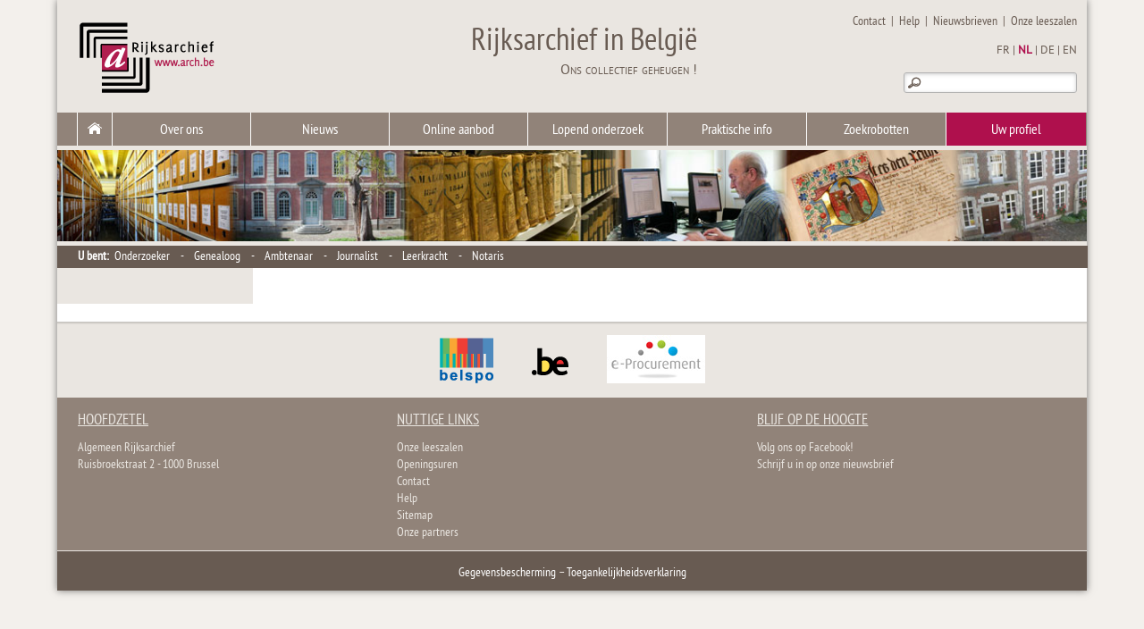

--- FILE ---
content_type: text/html
request_url: https://arch.arch.be/index.php?l=nl&m=notaire-geometre
body_size: 6016
content:
<!DOCTYPE html>

<!-- Définir des classes CSS spcéifiques pour les différentes version d'ie -->
<!--[if lt IE 7 ]> <html lang="en" class="ie ie6"> <![endif]-->
<!--[if IE 7 ]> <html lang="en" class="ie ie7"> <![endif]-->
<!--[if IE 8 ]> <html lang="en" class="ie ie8"> <![endif]-->
<!--[if IE 9 ]> <html lang="en" class="ie ie9"> <![endif]-->
<!--[if (gt IE 9)|!(IE)]><!-->
<html lang="en">
<!--<![endif]-->
<head>
<meta charset=utf-8 />
<meta name="viewport" content="initial-scale=1.0, width=device-width" />
	
<meta property="og:image" content="https://www.arch.be/img/logo_arch_og.png">
<meta name="twitter:card" content="summary_large_image">
<meta name="twitter:image" content="https://www.arch.be/img/logo_arch_og.png">

<!-- Permet à Mobile Safari d'afficher le site à la taille du mobile -->

<!-- Permet d'enlever le message d'erreur pour le Javascript sous IE en local -->
<!-- saved from url=(0014)about:internet -->

<!-- Permettre à Internet Explorer de reconnaitre HTML5 : -->
<!--[if lt IE 9]> 
    <script src="http://html5shiv.googlecode.com/svn/trunk/html5.js"></script> 
    <![endif]-->
<link rel="shortcut icon" href="https://arch.arch.be/favicon.ico" />
<link href="css/style.css" rel="stylesheet" type="text/css" media="screen" />
<link href="css/menu.css" rel="stylesheet" type="text/css" media="screen" />
<link href="css/print.css" rel="stylesheet" type="text/css" media="print" />
<link href="css/tooltipster.css" rel="stylesheet" type="text/css" />
<link href="css/lightgallery.css" rel="stylesheet" type="text/css" />
<link href="css/lightgallery-bundle.css" rel="stylesheet" type="text/css" />
	
<link rel="stylesheet" type="text/css" href="css/jquery.fancybox.css" media="screen" />
<link href="img/favicon.ico" rel="shortcut icon" type="image/x-icon"  />
<link rel="stylesheet" href="css/slicknav.css" />
<script type="text/javascript" src="js/jquery-3.7.1.min.js"></script>
<script type="text/javascript" src="js/jquery-ui-1.12.1.min.js" ></script>
<script type="text/javascript" src="js/jquery-ui-tabs-rotate.js" ></script>
<script type="text/javascript" src="js/utility.js" ></script>
<script type="text/javascript" src="js/contact-nl.js" ></script>
<script type="text/javascript" src="js/imgSizer.js" > </script><!-- permet d'éviter les problemes d'affichage lors du redimmensionnement d'images avec IE -->
<script type="text/javascript" src="js/transpng.js" > </script><!-- permet d'éviter les problemes d'affichage lors du redimmensionnement d'images PNG -->
<script type="text/javascript" src="js/respond.min.js"></script><!-- permet à IE de reconnaitre les media queries -->
<script type="text/javascript" src="js/jquery.cookie.js" ></script>
<script type="text/javascript" src="js/resize.js" ></script>
<script type="text/javascript" src="js/jquery.scrollTo.js"></script>
<script type='text/javascript' src='js/jquery.localscroll-min.js'></script>
<script type='text/javascript' src='js/scroll.js'></script>
<script type='text/javascript' src='js/search.js'></script>
<script type='text/javascript' src="js/lightgallery.min.js"></script>
<script type="text/javascript" src="js/jquery.tablesorter.js"></script>
<script type="text/javascript" src="js/jquery.tooltipster.min.js"></script>
<script src="https://cdnjs.cloudflare.com/ajax/libs/modernizr/2.6.2/modernizr.min.js"></script>
<script type="text/javascript" src="https://maps.googleapis.com/maps/api/js?key=AIzaSyCfqKLpn7NB8mp5bGeg7J76ZHCdurnhqn4&sensor=false"></script>
<script type="text/javascript" src="js/jquery.mousewheel-3.0.6.pack.js"></script>
<script type="text/javascript" src="js/jquery.fancybox.pack.js"></script>
<script type="text/javascript">
      function initialize() {
        var mapOptions = {
          center: new google.maps.LatLng(-34.397, 150.644),
          zoom: 8,
          mapTypeId: google.maps.MapTypeId.ROADMAP
        };
        var map = new google.maps.Map(document.getElementById("map-canvas"),
            mapOptions);
      }
      google.maps.event.addDomListener(window, 'load', initialize);
    </script>
	
	
<script type="text/javascript">
    lightGallery(document.getElementById('lightgallery'), {
        plugins: [lgZoom, lgThumbnail],
        licenseKey: 'your_license_key',
        speed: 500
    });
</script>
<link href="css/pages.css" rel="stylesheet" type="text/css" media="screen" /><link type="text/css" href="css/custom-theme/jquery-ui-1.8.16.custom.css" rel="stylesheet" /><script type="text/javascript">var switchTo5x=true;</script>
<script type="text/javascript" src="https://w.sharethis.com/button/buttons.js"></script>
<script type="text/javascript">stLight.options({publisher: "5b61ca72-7063-441f-aaee-85bd62d9616a", doNotHash: true, doNotCopy: true, hashAddressBar: false});</script>
<!-- permet à IE de reconnaitre les selecteurs CSS3 -->
<!--[if (gte IE 6)&(lte IE 8)]>
      <script type="text/javascript" src="js/selectivizr.js"></script>
      <noscript><link rel="stylesheet" href="css/menu.css" /></noscript>
    <![endif]-->

<script>
  (function() {
    var cx = '015181216549120838459:tiuozrxgb-k';
    var gcse = document.createElement('script'); gcse.type = 'text/javascript'; gcse.async = true;
    gcse.src = (document.location.protocol == 'https:' ? 'https:' : 'http:') +
        '//www.google.com/cse/cse.js?cx=' + cx;
    var s = document.getElementsByTagName('script')[0]; s.parentNode.insertBefore(gcse, s);
  })();
</script>

<script>
      // 2. This code loads the IFrame Player API code asynchronously.
      var tag = document.createElement('script');

      tag.src = "https://www.youtube.com/iframe_api";
      var firstScriptTag = document.getElementsByTagName('script')[0];
      firstScriptTag.parentNode.insertBefore(tag, firstScriptTag);

      // 3. This function creates an <iframe> (and YouTube player)
      //    after the API code downloads.
      var player;
      function onYouTubeIframeAPIReady() {
        player = new YT.Player('player', {
          events: {
            'onReady': onPlayerReady,
            'onStateChange': onPlayerStateChange
          }
        });
      }

      // 4. The API will call this function when the video player is ready.
      function onPlayerReady(event) {
        event.target.playVideo();
      }

      // 5. The API calls this function when the player's state changes.
      //    The function indicates that when playing a video (state=1),
      //    the player should play for six seconds and then stop.
      var done = false;
      function onPlayerStateChange(event) {
        if (event.data == YT.PlayerState.PLAYING && !done) {
          setTimeout(stopVideo, 6000);
          done = true;
        }
      }
      function stopVideo() {
        player.stopVideo();
      }
    </script>

<title>
</title>
<!--Adapter via PHP-->
</head>

<body>
<div id="toTop">&nbsp;</div>
<!-- MODULE FACEBOOK -->


<div id="fb-root"></div>
<script>(function(d, s, id) {
  var js, fjs = d.getElementsByTagName(s)[0];
  if (d.getElementById(id)) return;
  js = d.createElement(s); js.id = id;
  js.src = "//connect.facebook.net/nl_NL/sdk.js#xfbml=1&version=v2.6";
  fjs.parentNode.insertBefore(js, fjs);
}(document, 'script', 'facebook-jssdk'));</script>


<!--<div id="fb-root"></div>

<div id="fb-root"></div>
<script>(function(d, s, id) {
  var js, fjs = d.getElementsByTagName(s)[0];
  if (d.getElementById(id)) return;
  js = d.createElement(s); js.id = id;
  js.src = "//connect.facebook.net/nl_NL/all.js#xfbml=1";
  fjs.parentNode.insertBefore(js, fjs);
}(document, 'script', 'facebook-jssdk'));</script>-->
<div id="global">
  <div class="top-all">
    <div class="top">
      <div class="left">
        <div class="logo"> <a href="index.php?l=nl"><img src="img/logo_nl.png"></a></div>
        <header>
          <h1>Rijksarchief in België</h1>
          <h2>Ons collectief geheugen !</h2>
        </header>
      </div>
      <!-- end .left -->
      
      <div class="right">
        <nav class="top-nav">
          <a href="index.php?l=nl&m=contact">Contact</a>&nbsp;&nbsp;|&nbsp;&nbsp;<a href="index.php?l=nl&m=help">Help</a>&nbsp;&nbsp;|&nbsp;&nbsp;<a href="index.php?l=nl&m=nieuwsbrieven">Nieuwsbrieven</a>&nbsp;&nbsp;|&nbsp;&nbsp;<a href="index.php?l=nl&m=onze-leeszalen">Onze leeszalen</a>        </nav>
        <!--Choix des langues-->
        <div class="lang-nav">
          <a href="index.php?l=fr&m=notaire-geometre">FR</a> | <a href="index.php?l=nl&m=notaire-geometre" class="langue-choisie">NL</a> | <a href="index.php?l=de&m=notaire-geometre">DE</a> | <a href="index.php?l=en&m=notaire-geometre">EN</a>        </div>
        <div class="search"> 
          
          <!-- // Recherche normale, pas Google -->
          
          <form method="post" action="index.php?l=nl&m=databanken&r=zoeken-op-de-website" id="form-recherche-site" name="form-recherche-site">
            <input type="text" name="recherche-site" id="recherche-site" />
          </form>
          
          <!-- RECHERCHE GOOGLE 
        
        <!-- Google CSE Search Box Begins  --> 
          <!-- Use of this code assumes agreement with the Google Custom Search Terms of Service. --> 
          <!-- The terms of service are available at https://www.google.com/cse/docs/tos.html --> 
          <!--<form id="cref_iframe" action="http://www.arch.be/index.php?l=fr&m=moteurs-de-recherche&r=rechercher-sur-le-site">
          <input type="hidden" name="cref" value="http://www.arch.be/mycontext.xml" />
          <input type="hidden" name="cof" value="FORID:9" />
          <input type="text" name="q" size="40" />
          <input type="submit" name="sa" value="Search" />
        </form>
        <script type="text/javascript" src="'/cse'/brand'?form='cref_iframe" ></script>--> 
          <!-- Google CSE Search Box Ends --> 
          
          <!--<gcse:searchbox-only enableHistory="true" autoCompleteMaxCompletions="5" id="bouton"  resultsUrl="http://www.arch.be/index.php?l=fr&m=moteurs-de-recherche&r=rechercher-sur-le-site"></gcse:searchbox-only>
--> 
          
        </div>
      </div>
      <!-- end .right --> 
    </div>
    <!-- end .top --> 
    <a class="toggleMenu" href="#">Menu</a>
    <nav class="main-nav">
      <ul class="nav mainnav" id="nav">
        <li class="niv1 home"><a href="index.php?l=nl"><img src="img/home.png" width="17" height="13" alt="homepage"></a></li>
<li class="niv1"><a href="/index.php?l=nl&m=over-ons&r=het-rijksarchief-in-het-kort">Over ons</a><ul class="niv2"><li><a href="index.php?l=nl&m=over-ons&r=het-rijksarchief-in-het-kort">Het Rijksarchief in het kort</a><ul class="niv3"><li><a href="index.php?l=nl&m=over-ons&r=het-rijksarchief-in-het-kort&sr=organogram">Organogram</a></li><li><a href="index.php?l=nl&m=over-ons&r=het-rijksarchief-in-het-kort&sr=kencijfers">Kencijfers</a></li></ul></li><li><a href="index.php?l=nl&m=over-ons&r=wat-doen-we">Wat doen we?</a><ul class="niv3"><li><a href="index.php?l=nl&m=over-ons&r=wat-doen-we&sr=het-fotodagboek-van">Fotodagboek</a></li></ul></li><li><a href="index.php?l=nl&m=over-ons&r=wat-bewaren-we">Wat bewaren we?</a><ul class="niv3"><li><a href="index.php?l=nl&m=over-ons&r=wat-bewaren-we&sr=raadplegingsmodaliteiten">Raadplegingsmodaliteiten</a></li></ul></li><li><a href="index.php?l=nl&m=over-ons&r=onze-leeszalen">Onze leeszalen</a></li><li><a href="index.php?l=nl&m=over-ons&r=geschiedenis">Geschiedenis</a></li><li><a href="index.php?l=nl&m=over-ons&r=jaarverslagen">Jaarverslagen</a></li><li><a href="index.php?l=nl&m=over-ons&r=vacatures">Vacatures</a></li><li><a href="index.php?l=nl&m=over-ons&r=pers">Pers</a></li><li><a href="index.php?l=nl&m=over-ons&r=klachten">Klachten</a></li><li><a href="index.php?l=nl&m=over-ons&r=plan-voor-gendergelijkheid">Plan voor gendergelijkheid</a></li><li><a href="index.php?l=nl&m=over-ons&r=gift">Doe een gift!</a></li><li><a href="index.php?l=nl&m=over-ons&r=internationale-betrekkingen">Internationale betrekkingen</a><ul class="niv3"><li><a href="index.php?l=nl&m=over-ons&r=internationale-betrekkingen&sr=internationale-normen-inzake-archiefbeheer-en-beschrijving">Internationale normen</a></li></ul></li><li><a href="index.php?l=nl&m=over-ons&r=whoiswho">Who's who?</a></li></ul></li><li class="niv1"><a href="/index.php?l=nl&m=nieuws&r=alle-nieuwsberichten">Nieuws</a><ul class="niv2"><li><a href="index.php?l=nl&m=nieuws&r=alle-nieuwsberichten">Alle nieuwsberichten</a></li><li><a href="index.php?l=nl&m=nieuws&r=agenda">Agenda</a></li><li><a href="index.php?l=nl&m=nieuws&r=tentoonstellingen">Tentoonstellingen</a><ul class="niv3"><li><a href="index.php?l=nl&m=nieuws&r=tentoonstellingen&sr=virtuele-tentoonstellingen">Virtuele tentoonstellingen</a></li><li><a href="index.php?l=nl&m=nieuws&r=tentoonstellingen&sr=catalogi-van-tentoonstellingen">Catalogi van tentoonstellingen</a></li></ul></li><li><a href="index.php?l=nl&m=nieuws&r=studiedagen">Studiedagen</a></li><li><a href="index.php?l=nl&m=nieuws&r=lezingen">Lezingen</a></li><li><a href="index.php?l=nl&m=nieuws&r=nieuwsbrieven">Nieuwsbrieven</a></li><li><a href="index.php?l=nl&m=nieuws&r=vacatures">Vacatures</a></li><li><a href="index.php?l=nl&m=nieuws&r=sociale-media">Sociale media</a></li></ul></li><li class="niv1"><a href="index.php?l=nl&m=online-aanbod">Online aanbod</a><ul class="niv2"><li><a href="index.php?l=nl&m=online-aanbod&r=databanken">Zoekrobotten</a><ul class="niv3"><li><a href="https://agatha.arch.be/search/ead/" target="_blank">Zoeken naar archieven</a></li><li><a href="index.php?l=nl&m=online-aanbod&r=databanken&sr=zoeken-naar-personen">Analyses van akten</a></li><li><a href="index.php?l=nl&m=online-aanbod&r=databanken&sr=zoeken-naar-archiefvormers">Zoeken naar archiefvormers</a></li><li><a href="index.php?l=nl&m=online-aanbod&r=databanken&sr=zoeken-in-de-bibliotheek">Zoeken in de bibliotheek</a></li><li><a href="index.php?l=nl&m=online-aanbod&r=databanken&sr=zoeken-op-de-website">Zoeken op de website</a></li><li><a href="index.php?l=nl&m=online-aanbod&r=databanken&sr=thematische-databanken">Thematische databanken</a></li></ul></li><li><a href="index.php?l=nl&m=online-aanbod&r=archieven-online">Archieven online</a><ul class="niv3"><li><a href="index.php?l=nl&m=online-aanbod&r=archieven-online&sr=kaarten-en-plattegronden">Kaarten en plattegronden</a></li><li><a href="index.php?l=nl&m=online-aanbod&r=archieven-online&sr=genealogische-bronnen">Genealogische bronnen</a></li><li><a href="index.php?l=nl&m=online-aanbod&r=archieven-online&sr=fotos-affiches-en-andere-iconografische-collecties">Foto’s, affiches en andere iconografische collecties</a></li><li><a href="index.php?l=nl&m=online-aanbod&r=archieven-online&sr=middeleeuwen">Middeleeuwen</a></li><li><a href="index.php?l=nl&m=online-aanbod&r=archieven-online&sr=vroegmoderne-tijd">Vroegmoderne tijd</a></li><li><a href="index.php?l=nl&m=online-aanbod&r=archieven-online&sr=19de-en-20ste-eeuw">19de en 20ste eeuw</a></li><li><a href="index.php?l=nl&m=online-aanbod&r=archieven-online&sr=wereldoorlog-I">Wereldoorlog I</a></li><li><a href="index.php?l=nl&m=online-aanbod&r=archieven-online&sr=wereldoorlog-II">Wereldoorlog II</a></li></ul></li><li><a href="index.php?l=nl&m=online-aanbod&r=publicaties">Publicaties</a></li><li><a href="index.php?l=nl&m=online-aanbod&r=archiefselectielijsten">Archiefselectielijsten</a></li><li><a href="index.php?l=nl&m=online-aanbod&r=virtuele-tentoonstellingen">Virtuele tentoonstellingen</a></li><li><a href="index.php?l=nl&m=online-aanbod&r=archief-over-de-kolonisatie">Archief over de kolonisatie</a><ul class="niv3"><li><a href="index.php?l=nl&m=online-aanbod&r=archief-over-de-kolonisatie&sr=het-archief-over-de-geschiedenis-van-de-kolonisatie">Wat we bewaren</a></li><li><a href="index.php?l=nl&m=online-aanbod&r=archief-over-de-kolonisatie&sr=dekolonisering-van-de-behandeling-van-het-archief-lopende-projecten">Dekolonisering</a></li><li><a href="index.php?l=nl&m=online-aanbod&r=archief-over-de-kolonisatie&sr=bronnengids-over-de-geschiedenis-van-de-kolonisatie">Bronnengids kolonisatie</a></li><li><a href="index.php?l=nl&m=online-aanbod&r=archief-over-de-kolonisatie&sr=overbrenging-van-het-afrika-archief-naar -het-rijksarchief">Overbrenging "Afrika-archief"</a></li></ul></li><li><a href="index.php?l=nl&m=online-aanbod&r=faq-s">FAQ's</a><ul class="niv3"><li><a href="index.php?l=nl&m=online-aanbod&r=faq-s&sr=algemene">Algemene FAQ's</a></li></ul></li><li><a href="index.php?l=nl&m=online-aanbod&r=het-rijksarchief-herdenkt-14-18">Eerste Wereldoorlog</a><ul class="niv3"><li><a href="index.php?l=nl&m=online-aanbod&r=het-rijksarchief-herdenkt-14-18&sr=woi-archieven-in-het-rijksarchief">WOI-archieven</a></li><li><a href="index.php?l=nl&m=online-aanbod&r=het-rijksarchief-herdenkt-14-18&sr=woi-publicaties-rijksarchief">WOI-publicaties</a></li><li><a href="index.php?l=nl&m=online-aanbod&r=het-rijksarchief-herdenkt-14-18&sr=woi-projecten-rijksarchief">WOI-projecten</a></li><li><a href="index.php?l=nl&m=online-aanbod&r=het-rijksarchief-herdenkt-14-18&sr=herdenkingsactiviteiten-rijksarchief ">Herdenkingsactiviteiten</a></li><li><a href="index.php?l=nl&m=online-aanbod&r=het-rijksarchief-herdenkt-14-18&sr=100-jaar-einde-van-de-eerste-wereldoorlog-kies-jouw-stuk">100 jaar einde van de Eerste Wereldoorlog: kies JOUW stuk!</a></li></ul></li><li><a href="index.php?l=nl&m=online-aanbod&r=sodha">Onderzoeksdata repository</a></li><ul class="niv3"><li><a href="index.php?l=nl&m=online-aanbod&r=sodha&sr=team-and-means">Team en middelen</a></li></ul></li></ul></li><li class="niv1"><a href="/index.php?l=nl&m=lopend-onderzoek&r=onderzoeksprojecten">Lopend onderzoek</a><ul class="niv2"><li><a href="index.php?l=nl&m=lopend-onderzoek&r=onderzoeksprojecten">Onderzoeksprojecten</a></li><li><a href="index.php?l=nl&m=lopend-onderzoek&r=vrijwilligersprojecten">Vrijwilligersprojecten</a><ul class="niv3"><li><a href="index.php?l=nl&m=lopend-onderzoek&r=vrijwilligersprojecten&sr=vrijwilliger-worden">Vrijwilliger worden</a></li></ul></li></ul></li><li class="niv1"><a href="/index.php?l=nl&m=praktische-info&r=onze-leeszalen">Praktische info</a><ul class="niv2"><li><a href="index.php?l=nl&m=praktische-info&r=onze-leeszalen">Onze leeszalen</a></li><li><a href="index.php?l=nl&m=praktische-info&r=openingsuren">Openingsuren</a><ul class="niv3"><li><a href="index.php?l=nl&m=praktische-info&r=openingsuren&sr=sluitingsdagen">Sluitingsdagen</a></li></ul></li><li><a href="index.php?l=nl&m=praktische-info&r=leeszaalbezoeker-worden">Lezer worden</a></li><li><a href="index.php?l=nl&m=praktische-info&r=vrijwilliger-worden">Vrijwilliger worden</a><ul class="niv3"><li><a href="index.php?l=nl&m=praktische-info&r=vrijwilliger-worden&sr=demogen">Demogen</a></li></ul></li><li><a href="index.php?l=nl&m=praktische-info&r=reproducties">Reproducties</a></li><li><a href="index.php?l=nl&m=praktische-info&r=tarieven">Tarieven</a></li><li><a href="index.php?l=nl&m=praktische-info&r=raadplegingsmodaliteiten">Raadplegingsmodaliteiten</a></li><li><a href="index.php?l=nl&m=praktische-info&r=gegevensbescherming">Gegevensbescherming</a><ul class="niv3"><li><a href="index.php?l=nl&m=praktische-info&r=gegevensbescherming&sr=bescherming-van-persoonsgegevens">Bescherming van persoonsgegevens</a></li><li><a href="index.php?l=nl&m=praktische-info&r=gegevensbescherming&sr=persoonsgegevens-en-archieven">Persoonsgegevens en archieven</a></li></ul></li><li><a href="index.php?l=nl&m=praktische-info&r=shop-van-het-rijksarchief">Te koop in het Rijksarchief</a></li><li><a href="index.php?l=nl&m=praktische-info&r=geleide-bezoeken">Geleide bezoeken</a></li><li><a href="index.php?l=nl&m=praktische-info&r=leeszaalreglement">Leeszaalreglement</a></li><li><a href="index.php?l=nl&m=praktische-info&r=zaalverhuur">Zaalverhuur</a></li></ul></li><li class="niv1"><a href="index.php?l=nl&m=databanken">Zoekrobotten</a><ul class="niv2"><li><a href="https://agatha.arch.be/search/ead/" target="_blank">Archiefinventarissen</a></li><li><a href="https://agatha.arch.be/search/genealogie/" target="_blank">Genealogische bronnen</a></li><li><a href="https://agatha.arch.be/search/analyses/" target="_blank">Analyses van akten</a></li><li><a href="index.php?l=nl&m=databanken&r=zoeken-in-de-bibliotheek">Zoeken in de bibliotheek</a></li><li><a href="index.php?l=nl&m=databanken&r=zoeken-op-de-website">Zoeken op de website</a></li><li><a href="index.php?l=nl&m=databanken&r=thematische-databanken">Thematische databanken</a></li></ul></li><li class="niv1 secondary"><a href="index.php?l=nl&m=uw-profiel">Uw profiel</a><ul class="niv2"><li><a href="index.php?l=nl&m=onderzoeker">Onderzoeker</a></li><li><a href="index.php?l=nl&m=genealoog">Genealoog</a></li><li><a href="index.php?l=nl&m=ambtenaar">Ambtenaar</a></li><li><a href="index.php?l=nl&m=journalist">Journalist</a></li><li><a href="index.php?l=nl&m=leerkracht">Leerkracht</a></li><li><a href="index.php?l=nl&m=notaris-landmeter">Notaris </a></li></ul></li>

      </ul>
      <!-- end ul#nav --> 
    </nav>
    <!-- end main-nav -->
    
    <div class="banner"> <img src="img/banner.jpg"> </div>
    <div class="breadcrumb">
      <strong>U bent:&nbsp;&nbsp;</strong><a href="index.php?l=nl&m=onderzoeker">Onderzoeker</a>&nbsp;&nbsp;&nbsp;&nbsp;-&nbsp;&nbsp;&nbsp;&nbsp;<a href="index.php?l=nl&m=genealoog">Genealoog</a>&nbsp;&nbsp;&nbsp;&nbsp;-&nbsp;&nbsp;&nbsp;&nbsp;<a href="index.php?l=nl&m=ambtenaar">Ambtenaar</a>&nbsp;&nbsp;&nbsp;&nbsp;-&nbsp;&nbsp;&nbsp;&nbsp;<a href="index.php?l=nl&m=journalist">Journalist</a>&nbsp;&nbsp;&nbsp;&nbsp;-&nbsp;&nbsp;&nbsp;&nbsp;<a href="index.php?l=nl&m=leerkracht">Leerkracht</a>&nbsp;&nbsp;&nbsp;&nbsp;-&nbsp;&nbsp;&nbsp;&nbsp;<a href="index.php?l=nl&m=notaris-landmeter">Notaris </a>    </div>
  </div>
  <!-- end top-all -->
  
  <div class="section main">
    <nav class="submenu"><ul></ul></nav>

<section class="content"></section>  </div>
  <!-- end .main -->
  <div id="logos"> <a href="http://www.belspo.be" target="_blank"><img src="img/logo_belspo.png" alt="www.belspo.be"></a> <a href="http://www.belgium.be" target="_blank"><img src="img/logo_belgium.png" alt="www.belgium.be"></a> <a href="https://enot.publicprocurement.be/" target="_blank"><img src="img/logo_e-procurement.jpg" alt="e-Procurement"></a> </div>
  <footer>
    <div id="left">
      <h2>Hoofdzetel</h2>
      Algemeen Rijksarchief<br>Ruisbroekstraat 2 - 1000 Brussel </div>
    <div id="mid">
      <h2>Nuttige links</h2>
      <a href="index.php?l=nl&m=onze-leeszalen">Onze leeszalen</a><br><a href="index.php?l=nl&m=openingsuren">Openingsuren</a><br><a href="index.php?l=nl&m=contact">Contact</a><br><a href="index.php?l=nl&m=help">Help</a><br><a href="index.php?l=nl&m=sitemap">Sitemap</a><br><a href="index.php?l=nl&m=onze-partners">Onze partners</a><br>    </div>
    <div id="right">
      <h2>Blijf op de hoogte</h2>
      <a href="https://www.facebook.com/rijksarchief" target="_blank">Volg ons op Facebook!</a><br />
      <a href="/index.php?l=nl&m=nieuwsbrieven">Schrijf u in op onze nieuwsbrief</a></div>
  </footer>
	<div id="copyright"><a href="index.php?l=nl&m=praktische-info&r=gegevensbescherming">Gegevensbescherming</a> – <a href="index.php?l=nl&m=praktische-info&p=toegankelijkheidsverklaring">Toegankelijkheidsverklaring</a> </div>
  
  <!-- end footer --> 
</div>
<!-- end .global --> 

<!--<script type="text/javascript" src="js/script-menu.js"></script>--> 

<script type="text/javascript" src="js/jquery.slicknav.min.js"></script> 
<script type="text/javascript">
$(document).ready(function(){
//document.write('<div>Test</div>');
$('#nav').slicknav();
});

</script> 

<!-- Piwik -->
<script type="text/javascript">
  var _paq = _paq || [];
  _paq.push(['trackPageView']);
  _paq.push(['enableLinkTracking']);
  (function() {
    var u="//bbbb.arch.be/";
    _paq.push(['setTrackerUrl', u+'piwik.php']);
    _paq.push(['setSiteId', 12]);
    var d=document, g=d.createElement('script'), s=d.getElementsByTagName('script')[0];
    g.type='text/javascript'; g.async=true; g.defer=true; g.src=u+'piwik.js'; s.parentNode.insertBefore(g,s);
  })();
</script>
<noscript><p><img src="http://bbbb.arch.be/piwik.php?idsite=12" style="border:0;" alt="" /></p></noscript>
<!-- End Piwik Code -->



</body>
</html>


--- FILE ---
content_type: text/css
request_url: https://arch.arch.be/css/menu.css
body_size: 984
content:
@charset "utf-8";
/* CSS Document */

.slicknav_menu {
	display:none;
}


.toggleMenu {
    display:  none;
    background: #666;
    padding: 10px 15px;
    color: #fff;
}

.main-nav { 
	display:table;
	position:relative;
	width:100%;
	height: auto;
	background: #918379;
	z-index: 1000;
}
	/* ne marche pas encore */
	.ie7 .main-nav,
	.ie8 .main-nav,
	.ie9 .main-nav { 
		display: block;
		position:relative;
		width:100%;
		height: auto;
		background: #918379;
		z-index: 1000;
	}	


.nav {
	display:table;
	width: 98.08333333333333%;
	padding-left: 1.916666666666667%; /* 23 / 1200 */
}
	/* ne marche pas encore */
	.ie7 .nav,
	.ie8 .nav,
	.ie9 .nav {
		width: 98.08333333333333%;
		padding-left: 1.916666666666667%; /* 23 / 1200 */
	}

.nav .niv1 { 
	display:table-cell;
	width: 13.5%; /* 162 / 1200 */
	background-color:#918379;
	border-right: 1px solid #FFF;
	text-align:center;
	vertical-align:middle;
	height:auto;
}
	/* ne marche pas encore */
	.ie7 .nav .niv1,
	.ie8 .nav .niv1,
	.ie9 .nav .niv1 { 
		display:inline-block;
		width: 13.5%; /* 162 / 1200 */
		background-color:#918379;
		border-right: 1px solid #FFF;
		text-align:center;
		vertical-align:middle;
		height:auto;
	}

.nav .actif { 
	background: #685b52; 
}

.nav .home { 
	width: 3.583333333333333%; /* 43 / 1200 */
	border-left: 1px solid #FFF;
}

.nav .home .actif { 
	background: #685b52; 
}

.nav .home .actif a:focus { 
	background: #AF104D;
}
	/* ne marche pas encore */
	.ie7 .nav .home { 
	width: 3.583333333333333%; /* 43 / 1200 */
	border-left: 1px solid #FFF;
	}


.nav .niv1 a { 
	text-decoration: none;
	display:block;
	height:auto;
	font: 1em 'PTSansNarrowRegular', Calibri, Candara, Arial, Arial, sans-serif;
	color: white; 
	padding: 10px 3% 7px 3%;
}

.nav .niv1 a:focus { 
	background: #685b52; 
}

.nav .secondary { 
	background: #AF104D; 
	border-right: none;
}



.nav .niv1:hover { 
	background: #685b52;
	height:auto;
}

.nav li:hover > .niv2 { 
	display: block; 
}

.nav .niv2 {
	display: none;
	width: auto;
	min-width: 13.5%;
	position: absolute;
	list-style-type: none;
	margin: 0;
	padding: 0;
	border: 0;
	/* CSS3 */
	-webkit-box-shadow:0 0 8px rgba(0,0,0,0.5);
	-moz-box-shadow:0 0 8px rgba(0,0,0,0.5);
	box-shadow:0 0 8px rgba(0,0,0,0.5);
	/*behavior: url(/js/PIE.htc);*/
}



.nav .niv2 li:first-child a { 
	border-right: 0;
	border-left: 0;
}

.nav .niv2 li {
	float: none;
	margin: 0;
	padding: 0;
}			
		
		
	
		
.nav .niv2 li a:link,
.nav .niv2 li a:visited
{
	display: block;
	color: #685b52;
	background: #eae6e1;
	margin: 0;
	border-bottom: 1px solid #685b52;
	border-right: 0;
	border-left: 0;
	border-top: 0;
	text-decoration: none;
	padding-left: 15px;
	padding-right: 15px;		
	padding-top: 7px;
	padding-bottom: 7px;
}

.nav .niv2 li a:hover,
.nav .niv2 li a:focus {
	background-image: none;
	background-color: #685b52;
	color: #FFF;
}			


.nav .niv2 li:hover > .niv3 { 
	display: block; 
}

.nav .niv2 .niv3 {
	display: none;
	width: 100%;
	margin-left: 100%;
	position: absolute;
	margin-top: -35px;
	list-style-type: none;
	padding: 0;
	border: 0;
	-moz-box-shadow:0 0 8px rgba(0,0,0,0.5);
}


.nav .niv2 .niv3 li {
	float: none;
	margin: 0;
	padding: 0;
}	

.nav .niv2 .niv3 li a:link,
.nav .niv2 .niv3 li a:visited
{
	display: block;
	color: #685b52;
	background: #eae6e1;
	border-bottom: 1px solid #685b52;
	border-right: 0;
	border-left: 0;
	border-top: 0;
	text-decoration: none;
	padding-left: 15px;
	padding-right: 15px;		
	padding-top: 7px;
	padding-bottom: 7px;
}

.nav .niv2 .niv3 li a:hover {
	background-image: none;
	background-color: #685b52;
	color: #FFF;
}			



/* @end */





@media screen and (max-width: 768px) {
	
/* #menu is the original menu */
	.js #nav {
		display:none;
	}
	
	.js .slicknav_menu {
		display:block;
	}	
}

--- FILE ---
content_type: application/javascript
request_url: https://arch.arch.be/js/scroll.js
body_size: 476
content:
jQuery(function( $ ){
	/**
	 * Most jQuery.localScroll's settings, actually belong to jQuery.ScrollTo, check it's demo for an example of each option.
	 * @see http://flesler.demos.com/jquery/scrollTo/
	 * You can use EVERY single setting of jQuery.ScrollTo, in the settings hash you send to jQuery.LocalScroll.
	 */
	
	// The default axis is 'y', but in this demo, I want to scroll both
	// You can modify any default like this
	$.localScroll.defaults.axis = 'xy';
	
	// Scroll initially if there's a hash (#something) in the url 
	$.localScroll.hash({
		target: '#scroll', // Could be a selector or a jQuery object too.
		queue:true,
		duration:1500
	});
	
	/**
	 * NOTE: I use $.localScroll instead of $('#navigation').localScroll() so I
	 * also affect the >> and << links. I want every link in the page to scroll.
	 */
	$.localScroll({
		target: '#scroll', // could be a selector or a jQuery object too.
		queue:true,
		duration:1000,
		hash:true,
		onBefore:function( e, anchor, $target ){
			// The 'this' is the settings object, can be modified
		},
		onAfter:function( anchor, settings ){
			// The 'this' contains the scrolled element (#content)
		}
	});
});

--- FILE ---
content_type: application/javascript
request_url: https://arch.arch.be/js/contact-nl.js
body_size: 403
content:
$(function() {
		$("#adresse").hide();
		$("#envoyer").click(function(){
			valid=true;
			
			if($("#subject").val()=="0"){
				$("#subject").css("border-color","#FF0000");
				$("#subject").next(".error-message").text("Kies een onderwerp");
				valid=false;
			} else {
				$("#subject").css("border-color","#00FF00");
				$("#subject").next(".error-message").text("");
			}	
			
			if($("#nom").val()==""){
				$("#nom").css("border-color","#FF0000");
				$("#nom").next(".error-message").text("Vul uw naam in");
				valid=false;
			} else {
				$("#nom").css("border-color","#00FF00");
				$("#nom").next(".error-message").text("");
			}	
			
			if($("#prenom").val()==""){
				$("#prenom").css("border-color","#FF0000");
				$("#prenom").next(".error-message").text("Vul uw voornaam in");
				valid=false;
			} else {
				$("#prenom").css("border-color","#00FF00");
				$("#prenom").next(".error-message").text("");
			}	
			
			if($("#email").val()==""){
				$("#email").css("border-color","#FF0000");
				$("#email").next(".error-message").text("Vul uw e-mailadres in");
				valid=false;
			} else {
				if(!$("#email").val().match(/^[a-z0-9\-_.]+@[a-z0-9\-_.]+\.[a-z]{2,3}$/i)){
					$("#email").css("border-color","#FF0000");
					$("#email").next(".error-message").text("Vul een geldig e-mailadres in");
					valid=false;
				} else {
					$("#email").css("border-color","#00FF00");
					$("#email").next(".error-message").text("");
				}
			}			
			
			if($("#confirmmail").val()==""){
				$("#confirmmail").css("border-color","#FF0000");
				$("#confirmmail").next(".error-message").text("Bevestig uw e-mailadres");
				valid=false;
			} else {
				if($("#confirmmail").val()!=$("#email").val()){
					$("#email").css("border-color","#FF0000");
					$("#confirmmail").css("border-color","#FF0000");
					$("#confirmmail").next(".error-message").text("U hebt twee verschillende e-mailadressen ingevuld");
					valid=false;
				} else {
					$("#confirmmail").css("border-color","#00FF00");
					$("#confirmmail").next(".error-message").text("");
				}
			}	
			
			if($("#message").val()==""){
				$("#message").css("border-color","#FF0000");
				$("#message").next(".error-message").text("Formuleer uw boodschap");
				valid=false;
			} else {
				$("#message").css("border-color","#00FF00");
				$("#message").next(".error-message").text("");
			}	
			return valid;
		});
});